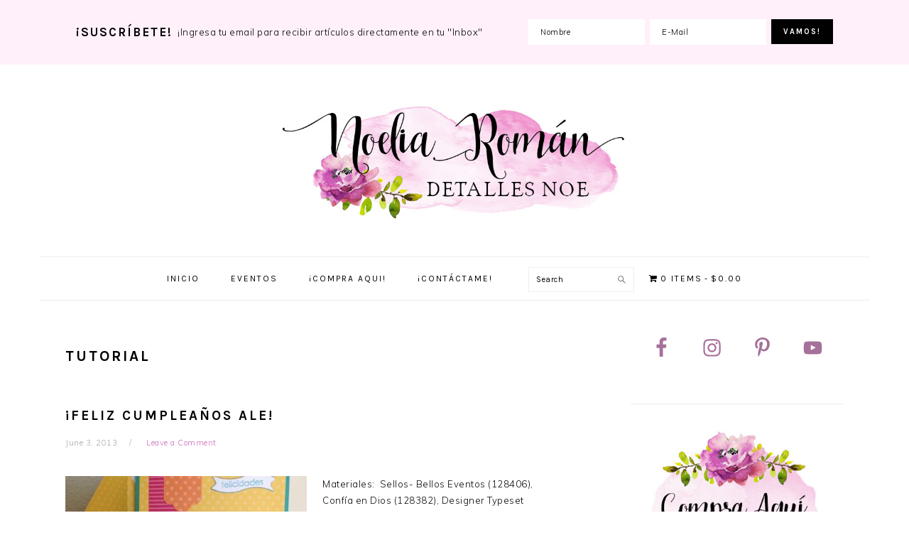

--- FILE ---
content_type: text/html; charset=UTF-8
request_url: https://detallesnoe.com/tag/tutorial/
body_size: 69876
content:
<!DOCTYPE html>
<html lang="en-US">
<head >
<meta charset="UTF-8" />
<meta name="viewport" content="width=device-width, initial-scale=1" />
<meta name='robots' content='index, follow, max-image-preview:large, max-snippet:-1, max-video-preview:-1' />

<!-- Social Warfare v4.5.6 https://warfareplugins.com - BEGINNING OF OUTPUT -->
<style>
	@font-face {
		font-family: "sw-icon-font";
		src:url("https://detallesnoe.com/wp-content/plugins/social-warfare/assets/fonts/sw-icon-font.eot?ver=4.5.6");
		src:url("https://detallesnoe.com/wp-content/plugins/social-warfare/assets/fonts/sw-icon-font.eot?ver=4.5.6#iefix") format("embedded-opentype"),
		url("https://detallesnoe.com/wp-content/plugins/social-warfare/assets/fonts/sw-icon-font.woff?ver=4.5.6") format("woff"),
		url("https://detallesnoe.com/wp-content/plugins/social-warfare/assets/fonts/sw-icon-font.ttf?ver=4.5.6") format("truetype"),
		url("https://detallesnoe.com/wp-content/plugins/social-warfare/assets/fonts/sw-icon-font.svg?ver=4.5.6#1445203416") format("svg");
		font-weight: normal;
		font-style: normal;
		font-display:block;
	}
</style>
<!-- Social Warfare v4.5.6 https://warfareplugins.com - END OF OUTPUT -->


	<!-- This site is optimized with the Yoast SEO plugin v26.8 - https://yoast.com/product/yoast-seo-wordpress/ -->
	<title>Tutorial Archives - Noelia Roman, Demostradora Independiente de Stampin&#039;Up!</title>
	<link rel="canonical" href="https://detallesnoe.com/tag/tutorial/" />
	<meta property="og:locale" content="en_US" />
	<meta property="og:type" content="article" />
	<meta property="og:title" content="Tutorial Archives - Noelia Roman, Demostradora Independiente de Stampin&#039;Up!" />
	<meta property="og:url" content="https://detallesnoe.com/tag/tutorial/" />
	<meta property="og:site_name" content="Noelia Roman, Demostradora Independiente de Stampin&#039;Up!" />
	<meta property="og:image" content="https://detallesnoe.com/wp-content/uploads/2020/12/FB-Preview-Image.jpg" />
	<meta property="og:image:width" content="1200" />
	<meta property="og:image:height" content="630" />
	<meta property="og:image:type" content="image/jpeg" />
	<meta name="twitter:card" content="summary_large_image" />
	<script type="application/ld+json" class="yoast-schema-graph">{"@context":"https://schema.org","@graph":[{"@type":"CollectionPage","@id":"https://detallesnoe.com/tag/tutorial/","url":"https://detallesnoe.com/tag/tutorial/","name":"Tutorial Archives - Noelia Roman, Demostradora Independiente de Stampin&#039;Up!","isPartOf":{"@id":"https://detallesnoe.com/#website"},"breadcrumb":{"@id":"https://detallesnoe.com/tag/tutorial/#breadcrumb"},"inLanguage":"en-US"},{"@type":"BreadcrumbList","@id":"https://detallesnoe.com/tag/tutorial/#breadcrumb","itemListElement":[{"@type":"ListItem","position":1,"name":"Home","item":"https://detallesnoe.com/"},{"@type":"ListItem","position":2,"name":"Tutorial"}]},{"@type":"WebSite","@id":"https://detallesnoe.com/#website","url":"https://detallesnoe.com/","name":"Noelia Roman, Demostradora Independiente de Stampin' Up!","description":"Demostradora Independiente de Stampin&#039;Up! en Puerto Rico y Estados Unidos. Stamps, Dies, Cardstock, Ink, paper, Cardmaking. Todo lo que necesitas para estampar y crear tarjetas y pequeños detalles.","publisher":{"@id":"https://detallesnoe.com/#/schema/person/30a2d1d784393b28296ae18470728edb"},"potentialAction":[{"@type":"SearchAction","target":{"@type":"EntryPoint","urlTemplate":"https://detallesnoe.com/?s={search_term_string}"},"query-input":{"@type":"PropertyValueSpecification","valueRequired":true,"valueName":"search_term_string"}}],"inLanguage":"en-US"},{"@type":["Person","Organization"],"@id":"https://detallesnoe.com/#/schema/person/30a2d1d784393b28296ae18470728edb","name":"Noelia Roman","image":{"@type":"ImageObject","inLanguage":"en-US","@id":"https://detallesnoe.com/#/schema/person/image/","url":"https://detallesnoe.com/wp-content/uploads/2020/12/Header.jpg","contentUrl":"https://detallesnoe.com/wp-content/uploads/2020/12/Header.jpg","width":800,"height":305,"caption":"Noelia Roman"},"logo":{"@id":"https://detallesnoe.com/#/schema/person/image/"},"sameAs":["https://www.DetallesNoe.com"]}]}</script>
	<!-- / Yoast SEO plugin. -->


<script type='application/javascript'  id='pys-version-script'>console.log('PixelYourSite Free version 11.1.5.2');</script>
<link rel='dns-prefetch' href='//fonts.googleapis.com' />
<link rel="alternate" type="application/rss+xml" title="Noelia Roman, Demostradora Independiente de Stampin&#039;Up! &raquo; Feed" href="https://detallesnoe.com/feed/" />
<link rel="alternate" type="application/rss+xml" title="Noelia Roman, Demostradora Independiente de Stampin&#039;Up! &raquo; Comments Feed" href="https://detallesnoe.com/comments/feed/" />
<link rel="alternate" type="text/calendar" title="Noelia Roman, Demostradora Independiente de Stampin&#039;Up! &raquo; iCal Feed" href="https://detallesnoe.com/events/?ical=1" />
<link rel="alternate" type="application/rss+xml" title="Noelia Roman, Demostradora Independiente de Stampin&#039;Up! &raquo; Tutorial Tag Feed" href="https://detallesnoe.com/tag/tutorial/feed/" />
<style id='wp-img-auto-sizes-contain-inline-css' type='text/css'>
img:is([sizes=auto i],[sizes^="auto," i]){contain-intrinsic-size:3000px 1500px}
/*# sourceURL=wp-img-auto-sizes-contain-inline-css */
</style>
<link rel='stylesheet' id='social-warfare-block-css-css' href='https://detallesnoe.com/wp-content/plugins/social-warfare/assets/js/post-editor/dist/blocks.style.build.css?ver=6.9' type='text/css' media='all' />
<link rel='stylesheet' id='foodie-pro-theme-css' href='https://detallesnoe.com/wp-content/themes/foodiepro/style.css?ver=3.1.7' type='text/css' media='all' />
<style id='foodie-pro-theme-inline-css' type='text/css'>
a, .entry-meta a, .post-info a, .post-meta a, .site-footer a, .entry-content a{color:#ce70be;}a:hover, .entry-meta a:hover, .post-info a:hover, .post-meta a:hover, .site-footer a:hover{color:#ce90b3;}.genesis-nav-menu > li > a:hover, .genesis-nav-menu > .current-menu-item > a{color:#ce70be;}body, .site-description, .sidebar .featured-content .entry-title{font-family:"Muli","Helvetica Neue",sans-serif;}.genesis-nav-menu{font-family:"Karla","Helvetica Neue",sans-serif;}h1, h2, h3, h4, h5, h6, .site-title, .entry-title, .widgettitle{font-family:"Karla","Helvetica Neue",sans-serif;}.entry-title{font-family:"Karla","Helvetica Neue",sans-serif;}.button, .button-secondary, button, input[type="button"], input[type="reset"], input[type="submit"], a.more-link, .more-from-category a{font-family:"Karla","Helvetica Neue",sans-serif;}
/*# sourceURL=foodie-pro-theme-inline-css */
</style>
<style id='wp-emoji-styles-inline-css' type='text/css'>

	img.wp-smiley, img.emoji {
		display: inline !important;
		border: none !important;
		box-shadow: none !important;
		height: 1em !important;
		width: 1em !important;
		margin: 0 0.07em !important;
		vertical-align: -0.1em !important;
		background: none !important;
		padding: 0 !important;
	}
/*# sourceURL=wp-emoji-styles-inline-css */
</style>
<link rel='stylesheet' id='wp-block-library-css' href='https://detallesnoe.com/wp-includes/css/dist/block-library/style.min.css?ver=6.9' type='text/css' media='all' />
<link rel='stylesheet' id='wc-blocks-style-css' href='https://detallesnoe.com/wp-content/plugins/woocommerce/assets/client/blocks/wc-blocks.css?ver=wc-10.4.3' type='text/css' media='all' />
<style id='global-styles-inline-css' type='text/css'>
:root{--wp--preset--aspect-ratio--square: 1;--wp--preset--aspect-ratio--4-3: 4/3;--wp--preset--aspect-ratio--3-4: 3/4;--wp--preset--aspect-ratio--3-2: 3/2;--wp--preset--aspect-ratio--2-3: 2/3;--wp--preset--aspect-ratio--16-9: 16/9;--wp--preset--aspect-ratio--9-16: 9/16;--wp--preset--color--black: #000000;--wp--preset--color--cyan-bluish-gray: #abb8c3;--wp--preset--color--white: #ffffff;--wp--preset--color--pale-pink: #f78da7;--wp--preset--color--vivid-red: #cf2e2e;--wp--preset--color--luminous-vivid-orange: #ff6900;--wp--preset--color--luminous-vivid-amber: #fcb900;--wp--preset--color--light-green-cyan: #7bdcb5;--wp--preset--color--vivid-green-cyan: #00d084;--wp--preset--color--pale-cyan-blue: #8ed1fc;--wp--preset--color--vivid-cyan-blue: #0693e3;--wp--preset--color--vivid-purple: #9b51e0;--wp--preset--gradient--vivid-cyan-blue-to-vivid-purple: linear-gradient(135deg,rgb(6,147,227) 0%,rgb(155,81,224) 100%);--wp--preset--gradient--light-green-cyan-to-vivid-green-cyan: linear-gradient(135deg,rgb(122,220,180) 0%,rgb(0,208,130) 100%);--wp--preset--gradient--luminous-vivid-amber-to-luminous-vivid-orange: linear-gradient(135deg,rgb(252,185,0) 0%,rgb(255,105,0) 100%);--wp--preset--gradient--luminous-vivid-orange-to-vivid-red: linear-gradient(135deg,rgb(255,105,0) 0%,rgb(207,46,46) 100%);--wp--preset--gradient--very-light-gray-to-cyan-bluish-gray: linear-gradient(135deg,rgb(238,238,238) 0%,rgb(169,184,195) 100%);--wp--preset--gradient--cool-to-warm-spectrum: linear-gradient(135deg,rgb(74,234,220) 0%,rgb(151,120,209) 20%,rgb(207,42,186) 40%,rgb(238,44,130) 60%,rgb(251,105,98) 80%,rgb(254,248,76) 100%);--wp--preset--gradient--blush-light-purple: linear-gradient(135deg,rgb(255,206,236) 0%,rgb(152,150,240) 100%);--wp--preset--gradient--blush-bordeaux: linear-gradient(135deg,rgb(254,205,165) 0%,rgb(254,45,45) 50%,rgb(107,0,62) 100%);--wp--preset--gradient--luminous-dusk: linear-gradient(135deg,rgb(255,203,112) 0%,rgb(199,81,192) 50%,rgb(65,88,208) 100%);--wp--preset--gradient--pale-ocean: linear-gradient(135deg,rgb(255,245,203) 0%,rgb(182,227,212) 50%,rgb(51,167,181) 100%);--wp--preset--gradient--electric-grass: linear-gradient(135deg,rgb(202,248,128) 0%,rgb(113,206,126) 100%);--wp--preset--gradient--midnight: linear-gradient(135deg,rgb(2,3,129) 0%,rgb(40,116,252) 100%);--wp--preset--font-size--small: 13px;--wp--preset--font-size--medium: 20px;--wp--preset--font-size--large: 36px;--wp--preset--font-size--x-large: 42px;--wp--preset--spacing--20: 0.44rem;--wp--preset--spacing--30: 0.67rem;--wp--preset--spacing--40: 1rem;--wp--preset--spacing--50: 1.5rem;--wp--preset--spacing--60: 2.25rem;--wp--preset--spacing--70: 3.38rem;--wp--preset--spacing--80: 5.06rem;--wp--preset--shadow--natural: 6px 6px 9px rgba(0, 0, 0, 0.2);--wp--preset--shadow--deep: 12px 12px 50px rgba(0, 0, 0, 0.4);--wp--preset--shadow--sharp: 6px 6px 0px rgba(0, 0, 0, 0.2);--wp--preset--shadow--outlined: 6px 6px 0px -3px rgb(255, 255, 255), 6px 6px rgb(0, 0, 0);--wp--preset--shadow--crisp: 6px 6px 0px rgb(0, 0, 0);}:where(.is-layout-flex){gap: 0.5em;}:where(.is-layout-grid){gap: 0.5em;}body .is-layout-flex{display: flex;}.is-layout-flex{flex-wrap: wrap;align-items: center;}.is-layout-flex > :is(*, div){margin: 0;}body .is-layout-grid{display: grid;}.is-layout-grid > :is(*, div){margin: 0;}:where(.wp-block-columns.is-layout-flex){gap: 2em;}:where(.wp-block-columns.is-layout-grid){gap: 2em;}:where(.wp-block-post-template.is-layout-flex){gap: 1.25em;}:where(.wp-block-post-template.is-layout-grid){gap: 1.25em;}.has-black-color{color: var(--wp--preset--color--black) !important;}.has-cyan-bluish-gray-color{color: var(--wp--preset--color--cyan-bluish-gray) !important;}.has-white-color{color: var(--wp--preset--color--white) !important;}.has-pale-pink-color{color: var(--wp--preset--color--pale-pink) !important;}.has-vivid-red-color{color: var(--wp--preset--color--vivid-red) !important;}.has-luminous-vivid-orange-color{color: var(--wp--preset--color--luminous-vivid-orange) !important;}.has-luminous-vivid-amber-color{color: var(--wp--preset--color--luminous-vivid-amber) !important;}.has-light-green-cyan-color{color: var(--wp--preset--color--light-green-cyan) !important;}.has-vivid-green-cyan-color{color: var(--wp--preset--color--vivid-green-cyan) !important;}.has-pale-cyan-blue-color{color: var(--wp--preset--color--pale-cyan-blue) !important;}.has-vivid-cyan-blue-color{color: var(--wp--preset--color--vivid-cyan-blue) !important;}.has-vivid-purple-color{color: var(--wp--preset--color--vivid-purple) !important;}.has-black-background-color{background-color: var(--wp--preset--color--black) !important;}.has-cyan-bluish-gray-background-color{background-color: var(--wp--preset--color--cyan-bluish-gray) !important;}.has-white-background-color{background-color: var(--wp--preset--color--white) !important;}.has-pale-pink-background-color{background-color: var(--wp--preset--color--pale-pink) !important;}.has-vivid-red-background-color{background-color: var(--wp--preset--color--vivid-red) !important;}.has-luminous-vivid-orange-background-color{background-color: var(--wp--preset--color--luminous-vivid-orange) !important;}.has-luminous-vivid-amber-background-color{background-color: var(--wp--preset--color--luminous-vivid-amber) !important;}.has-light-green-cyan-background-color{background-color: var(--wp--preset--color--light-green-cyan) !important;}.has-vivid-green-cyan-background-color{background-color: var(--wp--preset--color--vivid-green-cyan) !important;}.has-pale-cyan-blue-background-color{background-color: var(--wp--preset--color--pale-cyan-blue) !important;}.has-vivid-cyan-blue-background-color{background-color: var(--wp--preset--color--vivid-cyan-blue) !important;}.has-vivid-purple-background-color{background-color: var(--wp--preset--color--vivid-purple) !important;}.has-black-border-color{border-color: var(--wp--preset--color--black) !important;}.has-cyan-bluish-gray-border-color{border-color: var(--wp--preset--color--cyan-bluish-gray) !important;}.has-white-border-color{border-color: var(--wp--preset--color--white) !important;}.has-pale-pink-border-color{border-color: var(--wp--preset--color--pale-pink) !important;}.has-vivid-red-border-color{border-color: var(--wp--preset--color--vivid-red) !important;}.has-luminous-vivid-orange-border-color{border-color: var(--wp--preset--color--luminous-vivid-orange) !important;}.has-luminous-vivid-amber-border-color{border-color: var(--wp--preset--color--luminous-vivid-amber) !important;}.has-light-green-cyan-border-color{border-color: var(--wp--preset--color--light-green-cyan) !important;}.has-vivid-green-cyan-border-color{border-color: var(--wp--preset--color--vivid-green-cyan) !important;}.has-pale-cyan-blue-border-color{border-color: var(--wp--preset--color--pale-cyan-blue) !important;}.has-vivid-cyan-blue-border-color{border-color: var(--wp--preset--color--vivid-cyan-blue) !important;}.has-vivid-purple-border-color{border-color: var(--wp--preset--color--vivid-purple) !important;}.has-vivid-cyan-blue-to-vivid-purple-gradient-background{background: var(--wp--preset--gradient--vivid-cyan-blue-to-vivid-purple) !important;}.has-light-green-cyan-to-vivid-green-cyan-gradient-background{background: var(--wp--preset--gradient--light-green-cyan-to-vivid-green-cyan) !important;}.has-luminous-vivid-amber-to-luminous-vivid-orange-gradient-background{background: var(--wp--preset--gradient--luminous-vivid-amber-to-luminous-vivid-orange) !important;}.has-luminous-vivid-orange-to-vivid-red-gradient-background{background: var(--wp--preset--gradient--luminous-vivid-orange-to-vivid-red) !important;}.has-very-light-gray-to-cyan-bluish-gray-gradient-background{background: var(--wp--preset--gradient--very-light-gray-to-cyan-bluish-gray) !important;}.has-cool-to-warm-spectrum-gradient-background{background: var(--wp--preset--gradient--cool-to-warm-spectrum) !important;}.has-blush-light-purple-gradient-background{background: var(--wp--preset--gradient--blush-light-purple) !important;}.has-blush-bordeaux-gradient-background{background: var(--wp--preset--gradient--blush-bordeaux) !important;}.has-luminous-dusk-gradient-background{background: var(--wp--preset--gradient--luminous-dusk) !important;}.has-pale-ocean-gradient-background{background: var(--wp--preset--gradient--pale-ocean) !important;}.has-electric-grass-gradient-background{background: var(--wp--preset--gradient--electric-grass) !important;}.has-midnight-gradient-background{background: var(--wp--preset--gradient--midnight) !important;}.has-small-font-size{font-size: var(--wp--preset--font-size--small) !important;}.has-medium-font-size{font-size: var(--wp--preset--font-size--medium) !important;}.has-large-font-size{font-size: var(--wp--preset--font-size--large) !important;}.has-x-large-font-size{font-size: var(--wp--preset--font-size--x-large) !important;}
/*# sourceURL=global-styles-inline-css */
</style>

<style id='classic-theme-styles-inline-css' type='text/css'>
/*! This file is auto-generated */
.wp-block-button__link{color:#fff;background-color:#32373c;border-radius:9999px;box-shadow:none;text-decoration:none;padding:calc(.667em + 2px) calc(1.333em + 2px);font-size:1.125em}.wp-block-file__button{background:#32373c;color:#fff;text-decoration:none}
/*# sourceURL=/wp-includes/css/classic-themes.min.css */
</style>
<link rel='stylesheet' id='rtec_styles-css' href='https://detallesnoe.com/wp-content/plugins/registrations-for-the-events-calendar/css/rtec-styles.css?ver=2.13.9' type='text/css' media='all' />
<link rel='stylesheet' id='wpmenucart-icons-css' href='https://detallesnoe.com/wp-content/plugins/woocommerce-menu-bar-cart/assets/css/wpmenucart-icons.min.css?ver=2.14.12' type='text/css' media='all' />
<style id='wpmenucart-icons-inline-css' type='text/css'>
@font-face{font-family:WPMenuCart;src:url(https://detallesnoe.com/wp-content/plugins/woocommerce-menu-bar-cart/assets/fonts/WPMenuCart.eot);src:url(https://detallesnoe.com/wp-content/plugins/woocommerce-menu-bar-cart/assets/fonts/WPMenuCart.eot?#iefix) format('embedded-opentype'),url(https://detallesnoe.com/wp-content/plugins/woocommerce-menu-bar-cart/assets/fonts/WPMenuCart.woff2) format('woff2'),url(https://detallesnoe.com/wp-content/plugins/woocommerce-menu-bar-cart/assets/fonts/WPMenuCart.woff) format('woff'),url(https://detallesnoe.com/wp-content/plugins/woocommerce-menu-bar-cart/assets/fonts/WPMenuCart.ttf) format('truetype'),url(https://detallesnoe.com/wp-content/plugins/woocommerce-menu-bar-cart/assets/fonts/WPMenuCart.svg#WPMenuCart) format('svg');font-weight:400;font-style:normal;font-display:swap}
/*# sourceURL=wpmenucart-icons-inline-css */
</style>
<link rel='stylesheet' id='wpmenucart-css' href='https://detallesnoe.com/wp-content/plugins/woocommerce-menu-bar-cart/assets/css/wpmenucart-main.min.css?ver=2.14.12' type='text/css' media='all' />
<link rel='stylesheet' id='woocommerce-layout-css' href='https://detallesnoe.com/wp-content/plugins/woocommerce/assets/css/woocommerce-layout.css?ver=10.4.3' type='text/css' media='all' />
<link rel='stylesheet' id='woocommerce-smallscreen-css' href='https://detallesnoe.com/wp-content/plugins/woocommerce/assets/css/woocommerce-smallscreen.css?ver=10.4.3' type='text/css' media='only screen and (max-width: 768px)' />
<link rel='stylesheet' id='woocommerce-general-css' href='https://detallesnoe.com/wp-content/plugins/woocommerce/assets/css/woocommerce.css?ver=10.4.3' type='text/css' media='all' />
<style id='woocommerce-inline-inline-css' type='text/css'>
.woocommerce form .form-row .required { visibility: visible; }
/*# sourceURL=woocommerce-inline-inline-css */
</style>
<link rel='stylesheet' id='ppress-frontend-css' href='https://detallesnoe.com/wp-content/plugins/wp-user-avatar/assets/css/frontend.min.css?ver=4.16.8' type='text/css' media='all' />
<link rel='stylesheet' id='ppress-flatpickr-css' href='https://detallesnoe.com/wp-content/plugins/wp-user-avatar/assets/flatpickr/flatpickr.min.css?ver=4.16.8' type='text/css' media='all' />
<link rel='stylesheet' id='ppress-select2-css' href='https://detallesnoe.com/wp-content/plugins/wp-user-avatar/assets/select2/select2.min.css?ver=6.9' type='text/css' media='all' />
<link rel='stylesheet' id='social_warfare-css' href='https://detallesnoe.com/wp-content/plugins/social-warfare/assets/css/style.min.css?ver=4.5.6' type='text/css' media='all' />
<link rel='stylesheet' id='google-fonts-css' href='//fonts.googleapis.com/css?family=Muli%3Aregular%2Citalic%2C300%2C300italic%7CKarla%3Aregular%2Citalic%2C700%2C700italic%26subset%3Dlatin%2C&#038;ver=3.1.7' type='text/css' media='all' />
<link rel='stylesheet' id='simple-social-icons-font-css' href='https://detallesnoe.com/wp-content/plugins/simple-social-icons/css/style.css?ver=4.0.0' type='text/css' media='all' />
<script type="text/javascript" src="https://detallesnoe.com/wp-includes/js/jquery/jquery.min.js?ver=3.7.1" id="jquery-core-js"></script>
<script type="text/javascript" src="https://detallesnoe.com/wp-includes/js/jquery/jquery-migrate.min.js?ver=3.4.1" id="jquery-migrate-js"></script>
<script type="text/javascript" src="https://detallesnoe.com/wp-content/plugins/woocommerce/assets/js/jquery-blockui/jquery.blockUI.min.js?ver=2.7.0-wc.10.4.3" id="wc-jquery-blockui-js" defer="defer" data-wp-strategy="defer"></script>
<script type="text/javascript" id="wc-add-to-cart-js-extra">
/* <![CDATA[ */
var wc_add_to_cart_params = {"ajax_url":"/wp-admin/admin-ajax.php","wc_ajax_url":"/?wc-ajax=%%endpoint%%","i18n_view_cart":"View cart","cart_url":"https://detallesnoe.com/cart/","is_cart":"","cart_redirect_after_add":"no"};
//# sourceURL=wc-add-to-cart-js-extra
/* ]]> */
</script>
<script type="text/javascript" src="https://detallesnoe.com/wp-content/plugins/woocommerce/assets/js/frontend/add-to-cart.min.js?ver=10.4.3" id="wc-add-to-cart-js" defer="defer" data-wp-strategy="defer"></script>
<script type="text/javascript" src="https://detallesnoe.com/wp-content/plugins/woocommerce/assets/js/js-cookie/js.cookie.min.js?ver=2.1.4-wc.10.4.3" id="wc-js-cookie-js" defer="defer" data-wp-strategy="defer"></script>
<script type="text/javascript" id="woocommerce-js-extra">
/* <![CDATA[ */
var woocommerce_params = {"ajax_url":"/wp-admin/admin-ajax.php","wc_ajax_url":"/?wc-ajax=%%endpoint%%","i18n_password_show":"Show password","i18n_password_hide":"Hide password"};
//# sourceURL=woocommerce-js-extra
/* ]]> */
</script>
<script type="text/javascript" src="https://detallesnoe.com/wp-content/plugins/woocommerce/assets/js/frontend/woocommerce.min.js?ver=10.4.3" id="woocommerce-js" defer="defer" data-wp-strategy="defer"></script>
<script type="text/javascript" src="https://detallesnoe.com/wp-content/plugins/wp-user-avatar/assets/flatpickr/flatpickr.min.js?ver=4.16.8" id="ppress-flatpickr-js"></script>
<script type="text/javascript" src="https://detallesnoe.com/wp-content/plugins/wp-user-avatar/assets/select2/select2.min.js?ver=4.16.8" id="ppress-select2-js"></script>
<script type="text/javascript" src="https://detallesnoe.com/wp-content/plugins/pixelyoursite/dist/scripts/jquery.bind-first-0.2.3.min.js?ver=0.2.3" id="jquery-bind-first-js"></script>
<script type="text/javascript" src="https://detallesnoe.com/wp-content/plugins/pixelyoursite/dist/scripts/js.cookie-2.1.3.min.js?ver=2.1.3" id="js-cookie-pys-js"></script>
<script type="text/javascript" src="https://detallesnoe.com/wp-content/plugins/pixelyoursite/dist/scripts/tld.min.js?ver=2.3.1" id="js-tld-js"></script>
<script type="text/javascript" id="pys-js-extra">
/* <![CDATA[ */
var pysOptions = {"staticEvents":{"facebook":{"init_event":[{"delay":0,"type":"static","ajaxFire":false,"name":"PageView","pixelIds":["282768959706229"],"eventID":"6f7f48b7-69d5-4362-b9c0-740021e6d84c","params":{"page_title":"Tutorial","post_type":"tag","post_id":231,"plugin":"PixelYourSite","user_role":"guest","event_url":"detallesnoe.com/tag/tutorial/"},"e_id":"init_event","ids":[],"hasTimeWindow":false,"timeWindow":0,"woo_order":"","edd_order":""}]}},"dynamicEvents":{"woo_add_to_cart_on_button_click":{"facebook":{"delay":0,"type":"dyn","name":"AddToCart","pixelIds":["282768959706229"],"eventID":"fbf3f101-cac6-4fa0-b057-dac70213fcd4","params":{"page_title":"Tutorial","post_type":"tag","post_id":231,"plugin":"PixelYourSite","user_role":"guest","event_url":"detallesnoe.com/tag/tutorial/"},"e_id":"woo_add_to_cart_on_button_click","ids":[],"hasTimeWindow":false,"timeWindow":0,"woo_order":"","edd_order":""}}},"triggerEvents":[],"triggerEventTypes":[],"facebook":{"pixelIds":["282768959706229"],"advancedMatching":[],"advancedMatchingEnabled":false,"removeMetadata":false,"wooVariableAsSimple":false,"serverApiEnabled":false,"wooCRSendFromServer":false,"send_external_id":null,"enabled_medical":false,"do_not_track_medical_param":["event_url","post_title","page_title","landing_page","content_name","categories","category_name","tags"],"meta_ldu":false},"debug":"","siteUrl":"https://detallesnoe.com","ajaxUrl":"https://detallesnoe.com/wp-admin/admin-ajax.php","ajax_event":"e80f04155f","enable_remove_download_url_param":"1","cookie_duration":"7","last_visit_duration":"60","enable_success_send_form":"","ajaxForServerEvent":"1","ajaxForServerStaticEvent":"1","useSendBeacon":"1","send_external_id":"1","external_id_expire":"180","track_cookie_for_subdomains":"1","google_consent_mode":"1","gdpr":{"ajax_enabled":false,"all_disabled_by_api":false,"facebook_disabled_by_api":false,"analytics_disabled_by_api":false,"google_ads_disabled_by_api":false,"pinterest_disabled_by_api":false,"bing_disabled_by_api":false,"reddit_disabled_by_api":false,"externalID_disabled_by_api":false,"facebook_prior_consent_enabled":true,"analytics_prior_consent_enabled":true,"google_ads_prior_consent_enabled":null,"pinterest_prior_consent_enabled":true,"bing_prior_consent_enabled":true,"cookiebot_integration_enabled":false,"cookiebot_facebook_consent_category":"marketing","cookiebot_analytics_consent_category":"statistics","cookiebot_tiktok_consent_category":"marketing","cookiebot_google_ads_consent_category":"marketing","cookiebot_pinterest_consent_category":"marketing","cookiebot_bing_consent_category":"marketing","consent_magic_integration_enabled":false,"real_cookie_banner_integration_enabled":false,"cookie_notice_integration_enabled":false,"cookie_law_info_integration_enabled":false,"analytics_storage":{"enabled":true,"value":"granted","filter":false},"ad_storage":{"enabled":true,"value":"granted","filter":false},"ad_user_data":{"enabled":true,"value":"granted","filter":false},"ad_personalization":{"enabled":true,"value":"granted","filter":false}},"cookie":{"disabled_all_cookie":false,"disabled_start_session_cookie":false,"disabled_advanced_form_data_cookie":false,"disabled_landing_page_cookie":false,"disabled_first_visit_cookie":false,"disabled_trafficsource_cookie":false,"disabled_utmTerms_cookie":false,"disabled_utmId_cookie":false},"tracking_analytics":{"TrafficSource":"direct","TrafficLanding":"undefined","TrafficUtms":[],"TrafficUtmsId":[]},"GATags":{"ga_datalayer_type":"default","ga_datalayer_name":"dataLayerPYS"},"woo":{"enabled":true,"enabled_save_data_to_orders":true,"addToCartOnButtonEnabled":true,"addToCartOnButtonValueEnabled":true,"addToCartOnButtonValueOption":"price","singleProductId":null,"removeFromCartSelector":"form.woocommerce-cart-form .remove","addToCartCatchMethod":"add_cart_js","is_order_received_page":false,"containOrderId":false},"edd":{"enabled":false},"cache_bypass":"1769429016"};
//# sourceURL=pys-js-extra
/* ]]> */
</script>
<script type="text/javascript" src="https://detallesnoe.com/wp-content/plugins/pixelyoursite/dist/scripts/public.js?ver=11.1.5.2" id="pys-js"></script>
<link rel="https://api.w.org/" href="https://detallesnoe.com/wp-json/" /><link rel="alternate" title="JSON" type="application/json" href="https://detallesnoe.com/wp-json/wp/v2/tags/231" /><link rel="EditURI" type="application/rsd+xml" title="RSD" href="https://detallesnoe.com/xmlrpc.php?rsd" />
<meta name="generator" content="WordPress 6.9" />
<meta name="generator" content="WooCommerce 10.4.3" />
<meta name="tec-api-version" content="v1"><meta name="tec-api-origin" content="https://detallesnoe.com"><link rel="alternate" href="https://detallesnoe.com/wp-json/tribe/events/v1/events/?tags=tutorial" />	<noscript><style>.woocommerce-product-gallery{ opacity: 1 !important; }</style></noscript>
	<script>(()=>{var o=[],i={};["on","off","toggle","show"].forEach((l=>{i[l]=function(){o.push([l,arguments])}})),window.Boxzilla=i,window.boxzilla_queue=o})();</script><link rel="icon" href="https://detallesnoe.com/wp-content/uploads/2020/12/cropped-Favicon-32x32.jpg" sizes="32x32" />
<link rel="icon" href="https://detallesnoe.com/wp-content/uploads/2020/12/cropped-Favicon-192x192.jpg" sizes="192x192" />
<link rel="apple-touch-icon" href="https://detallesnoe.com/wp-content/uploads/2020/12/cropped-Favicon-180x180.jpg" />
<meta name="msapplication-TileImage" content="https://detallesnoe.com/wp-content/uploads/2020/12/cropped-Favicon-270x270.jpg" />
		<style type="text/css" id="wp-custom-css">
			h1.site-title a img {
    height: 200px;
		margin: 0px;
}

p.site-title a img {
    padding: 0;
		margin: 0px;
    height: 200px;
}

a:hover,
a:focus {
	opacity: 1.0;
}

div.before-header {
  background-color: #fff0fa;
}
section.widget.enews-widget {
  background-color: #fff0fa;
}

a.more-link {
  color: #FFFFFF
  
}
a.more-link:hover {
  color: #000000
  
}
input.ctct-submit.ctct-label-.ctct-submitted {
  font-size: 16px
  
}		</style>
		</head>
<body data-rsssl=1 class="archive tag tag-tutorial tag-231 wp-custom-logo wp-theme-genesis wp-child-theme-foodiepro theme-genesis woocommerce-no-js tribe-no-js custom-header header-image header-full-width content-sidebar genesis-breadcrumbs-hidden genesis-footer-widgets-hidden foodie-pro"><div id="before-header" class="before-header"><section id="enews-ext-1" class="widget enews-widget"><div class="widget-wrap"><div class="enews enews-2-fields"><h3 class="widgettitle widget-title">¡Suscríbete!</h3>
<p>¡Ingresa tu email para recibir artículos directamente en tu "Inbox"</p>
			<form id="subscribeenews-ext-1" class="enews-form" action="https://detallesnoe.us7.list-manage.com/subscribe/post?u=ff8b6dc1ce8551e58f8d40189&amp;id=d1ce76e7f2" method="post"
				 target="_blank" 				name="enews-ext-1"
			>
									<input type="text" id="subbox1" class="enews-subbox enews-fname" value="" aria-label="Nombre" placeholder="Nombre" name="FNAME" />								<input type="email" value="" id="subbox" class="enews-email" aria-label="E-Mail" placeholder="E-Mail" name="EMAIL"
																																			required="required" />
								<input type="submit" value="VAMOS!" id="subbutton" class="enews-submit" />
			</form>
		</div></div></section>
</div> <!-- end .before-header --><div class="site-container"><ul class="genesis-skip-link"><li><a href="#genesis-nav-primary" class="screen-reader-shortcut"> Skip to primary navigation</a></li><li><a href="#genesis-content" class="screen-reader-shortcut"> Skip to main content</a></li><li><a href="#genesis-sidebar-primary" class="screen-reader-shortcut"> Skip to primary sidebar</a></li></ul><header class="site-header"><div class="wrap"><div class="title-area"><p class="site-title"><a href="https://detallesnoe.com/" title="Noelia Roman, Demostradora Independiente de Stampin&#039;Up!" ><img src="https://detallesnoe.com/wp-content/uploads/2020/12/Header.jpg" title="Noelia Roman, Demostradora Independiente de Stampin&#039;Up!" alt="Noelia Roman, Demostradora Independiente de Stampin&#039;Up! logo"  nopin="nopin" /></a></p></div></div></header><nav class="nav-primary" aria-label="Main" id="genesis-nav-primary"><div class="wrap"><ul id="menu-main" class="menu genesis-nav-menu menu-primary"><li id="menu-item-867" class="menu-item menu-item-type-custom menu-item-object-custom menu-item-home menu-item-867"><a href="https://detallesnoe.com/"><span >Inicio</span></a></li>
<li id="menu-item-750" class="menu-item menu-item-type-custom menu-item-object-custom menu-item-750"><a href="/events"><span >Eventos</span></a></li>
<li id="menu-item-725" class="menu-item menu-item-type-custom menu-item-object-custom menu-item-has-children menu-item-725"><a target="_blank" href="#"><span >¡Compra Aqui!</span></a>
<ul class="sub-menu">
	<li id="menu-item-3132" class="menu-item menu-item-type-custom menu-item-object-custom menu-item-has-children menu-item-3132"><a target="_blank" href="http://www.stampinup.com/?demoid=2045879"><span >Compra Stampin&#8217; Up!</span></a>
	<ul class="sub-menu">
		<li id="menu-item-726" class="menu-item menu-item-type-custom menu-item-object-custom menu-item-726"><a target="_blank" href="https://detalles.stampinup.net/special"><span >Especiales</span></a></li>
		<li id="menu-item-727" class="menu-item menu-item-type-custom menu-item-object-custom menu-item-has-children menu-item-727"><a target="_blank" href="https://detalles.stampinup.net/join_now"><span >¡Únete A Mi Equipo!</span></a>
		<ul class="sub-menu">
			<li id="menu-item-728" class="menu-item menu-item-type-custom menu-item-object-custom menu-item-728"><a target="_blank" href="https://ida.stampinup.com/?demoid=2045879"><span >¡Regístrese en Línea!</span></a></li>
		</ul>
</li>
	</ul>
</li>
	<li id="menu-item-1132" class="menu-item menu-item-type-post_type menu-item-object-page menu-item-1132"><a href="https://detallesnoe.com/shop/"><span >Comprar Mis Tutoriales</span></a></li>
	<li id="menu-item-1139" class="menu-item menu-item-type-post_type menu-item-object-page menu-item-1139"><a href="https://detallesnoe.com/my-account/"><span >Mi Cuenta</span></a></li>
</ul>
</li>
<li id="menu-item-866" class="menu-item menu-item-type-post_type menu-item-object-page menu-item-866"><a href="https://detallesnoe.com/contact/"><span >¡Contáctame!</span></a></li>
<li id="foodie-search" class="foodie-search menu-item"><form class="search-form" method="get" action="https://detallesnoe.com/" role="search"><label class="search-form-label screen-reader-text" for="searchform-1">Search</label><input class="search-form-input" type="search" name="s" id="searchform-1" placeholder="Search"><input class="search-form-submit" type="submit" value="Search"><meta content="https://detallesnoe.com/?s={s}"></form></li><li class="menu-item wpmenucartli wpmenucart-display-standard menu-item" id="wpmenucartli"><a class="wpmenucart-contents empty-wpmenucart-visible" href="https://detallesnoe.com/shop/" title="Start shopping"><i class="wpmenucart-icon-shopping-cart-0" role="img" aria-label="Cart"></i><span class="cartcontents">0 items</span><span class="amount">&#36;0.00</span></a></li></ul></div></nav><div class="site-inner"><div class="content-sidebar-wrap"><main class="content" id="genesis-content"><div class="archive-description taxonomy-archive-description taxonomy-description"><h1 class="archive-title">Tutorial</h1></div><article class="post-1967 post type-post status-publish format-standard category-cumpleanos category-tarjetas tag-cards tag-tarjetas tag-tutorial entry has-post-thumbnail" aria-label="¡Feliz Cumpleaños Ale!"><header class="entry-header"><h2 class="entry-title"><a class="entry-title-link" rel="bookmark" href="https://detallesnoe.com/feliz-cumpleanos-ale/">¡Feliz Cumpleaños Ale!</a></h2>
<p class="entry-meta"><time class="entry-time">June 3, 2013</time> <span class="entry-comments-link"><a href="https://detallesnoe.com/feliz-cumpleanos-ale/#respond">Leave a Comment</a></span> </p></header><div class="entry-content"><a class="entry-image-link" href="https://detallesnoe.com/feliz-cumpleanos-ale/" aria-hidden="true" tabindex="-1"><img width="340" height="225" src="https://detallesnoe.com/wp-content/uploads/2013/06/Ales-Bdy-8-340x225.jpg" class="alignleft post-image entry-image" alt="Bellos Eventos, Noelia Román Demostradora de Stampin&#039;Up! en Puerto Rico" decoding="async" /></a><p>Materiales: &nbsp;Sellos- Bellos Eventos (128406), Conf&iacute;a en Dios (128382), Designer Typeset Photopolymer (132956-opcional/sobre); Cartoncillos- Marina Bah&iacute;a (131197), blanco (100730); libreta de papel de dise&ntilde;o de 40 hojas 12 x 12&#8230;</p>
<p><a class="more-link" href="https://detallesnoe.com/feliz-cumpleanos-ale/">Read More</a></p>
</div><footer class="entry-footer"><p class="entry-meta"><span class="entry-categories">Filed Under: <a href="https://detallesnoe.com/category/cumpleanos/" rel="category tag">Cumpleaños</a>, <a href="https://detallesnoe.com/category/tarjetas/" rel="category tag">Tarjetas</a></span> <span class="entry-tags">Tagged With: <a href="https://detallesnoe.com/tag/cards/" rel="tag">Cards</a>, <a href="https://detallesnoe.com/tag/tarjetas/" rel="tag">Tarjetas</a>, <a href="https://detallesnoe.com/tag/tutorial/" rel="tag">Tutorial</a></span></p></footer></article></main><aside class="sidebar sidebar-primary widget-area" role="complementary" aria-label="Primary Sidebar" id="genesis-sidebar-primary"><h2 class="genesis-sidebar-title screen-reader-text">Primary Sidebar</h2><section id="simple-social-icons-1" class="widget simple-social-icons"><div class="widget-wrap"><ul class="aligncenter"><li class="ssi-facebook"><a href="http://facebook.com/detallesnoe" target="_blank" rel="noopener noreferrer"><svg role="img" class="social-facebook" aria-labelledby="social-facebook-1"><title id="social-facebook-1">Facebook</title><use xlink:href="https://detallesnoe.com/wp-content/plugins/simple-social-icons/symbol-defs.svg#social-facebook"></use></svg></a></li><li class="ssi-instagram"><a href="http://instagram.com/detallesnoestamping" target="_blank" rel="noopener noreferrer"><svg role="img" class="social-instagram" aria-labelledby="social-instagram-1"><title id="social-instagram-1">Instagram</title><use xlink:href="https://detallesnoe.com/wp-content/plugins/simple-social-icons/symbol-defs.svg#social-instagram"></use></svg></a></li><li class="ssi-pinterest"><a href="https://www.pinterest.com/noeliaroman4/_saved/" target="_blank" rel="noopener noreferrer"><svg role="img" class="social-pinterest" aria-labelledby="social-pinterest-1"><title id="social-pinterest-1">Pinterest</title><use xlink:href="https://detallesnoe.com/wp-content/plugins/simple-social-icons/symbol-defs.svg#social-pinterest"></use></svg></a></li><li class="ssi-youtube"><a href="http://www.youtube.com/detallesnoe" target="_blank" rel="noopener noreferrer"><svg role="img" class="social-youtube" aria-labelledby="social-youtube-1"><title id="social-youtube-1">YouTube</title><use xlink:href="https://detallesnoe.com/wp-content/plugins/simple-social-icons/symbol-defs.svg#social-youtube"></use></svg></a></li></ul></div></section>
<section id="widget_sp_image-3" class="widget widget_sp_image"><div class="widget-wrap"><a href="http://www.stampinup.com/?demoid=2045879" target="_blank" class="widget_sp_image-image-link"><img width="400" height="345" alt="Compra Aqui" class="attachment-full aligncenter" style="max-width: 100%;" srcset="https://detallesnoe.com/wp-content/uploads/2020/12/Shop-SU.jpg 400w, https://detallesnoe.com/wp-content/uploads/2020/12/Shop-SU-300x259.jpg 300w" sizes="(max-width: 400px) 100vw, 400px" src="https://detallesnoe.com/wp-content/uploads/2020/12/Shop-SU.jpg" /></a></div></section>
<section id="widget_sp_image-4" class="widget widget_sp_image"><div class="widget-wrap"><h3 class="widgettitle widget-title">HOSTESS CODE</h3>
<img width="1280" height="720" alt="HOSTESS CODE" class="attachment-full" style="max-width: 100%;" srcset="https://detallesnoe.com/wp-content/uploads/2024/01/Hostess-code-enero-2024.jpg 1280w, https://detallesnoe.com/wp-content/uploads/2024/01/Hostess-code-enero-2024-300x169.jpg 300w, https://detallesnoe.com/wp-content/uploads/2024/01/Hostess-code-enero-2024-1024x576.jpg 1024w, https://detallesnoe.com/wp-content/uploads/2024/01/Hostess-code-enero-2024-768x432.jpg 768w, https://detallesnoe.com/wp-content/uploads/2024/01/Hostess-code-enero-2024-600x338.jpg 600w" sizes="(max-width: 1280px) 100vw, 1280px" src="https://detallesnoe.com/wp-content/uploads/2024/01/Hostess-code-enero-2024.jpg" /></div></section>
<section id="widget_sp_image-2" class="widget widget_sp_image"><div class="widget-wrap"><img width="400" height="482" alt="Noelia Roman Demostradora Independiente de Stampin&#039;Up!" class="attachment-full aligncenter" style="max-width: 100%;" srcset="https://detallesnoe.com/wp-content/uploads/2020/12/Noelia-Roman.jpg 400w, https://detallesnoe.com/wp-content/uploads/2020/12/Noelia-Roman-249x300.jpg 249w" sizes="(max-width: 400px) 100vw, 400px" src="https://detallesnoe.com/wp-content/uploads/2020/12/Noelia-Roman.jpg" /><div class="widget_sp_image-description" ><p><center></p>
<h3>Noelia Roman</h3>
<p>Demostradora Independiente de Stampin'Up!<br /><a href="/contact">Contáctame!</a></center></p>
</div></div></section>
<section id="text-7" class="widget widget_text"><div class="widget-wrap">			<div class="textwidget"><p><center><img loading="lazy" decoding="async" class="alignnone size-full wp-image-3118" src="https://detallesnoe.com/wp-content/uploads/2020/12/Subscribete.png" alt="Subscribete" width="500" height="352" srcset="https://detallesnoe.com/wp-content/uploads/2020/12/Subscribete.png 500w, https://detallesnoe.com/wp-content/uploads/2020/12/Subscribete-300x211.png 300w" sizes="auto, (max-width: 500px) 100vw, 500px" /><script>(function() {
	window.mc4wp = window.mc4wp || {
		listeners: [],
		forms: {
			on: function(evt, cb) {
				window.mc4wp.listeners.push(
					{
						event   : evt,
						callback: cb
					}
				);
			}
		}
	}
})();
</script><!-- Mailchimp for WordPress v4.11.1 - https://wordpress.org/plugins/mailchimp-for-wp/ --><form id="mc4wp-form-1" class="mc4wp-form mc4wp-form-1109" method="post" data-id="1109" data-name="Rss to Broadcast Optins" ><div class="mc4wp-form-fields"><p>
    <label>Su Nombre</label>
    <input type="text" name="FNAME" placeholder="Su Nombre">
</p><p>
    <label>Su Apellido</label>
    <input type="text" name="LNAME" placeholder="Su Apellido">
</p>

<p>
	<label>Su Email: 
		<input type="email" name="EMAIL" placeholder="Su email" required />
</label>
</p>
<p>
	<input type="submit" value="Regístrate" />
</p>
  
</div><label style="display: none !important;">Leave this field empty if you're human: <input type="text" name="_mc4wp_honeypot" value="" tabindex="-1" autocomplete="off" /></label><input type="hidden" name="_mc4wp_timestamp" value="1769429016" /><input type="hidden" name="_mc4wp_form_id" value="1109" /><input type="hidden" name="_mc4wp_form_element_id" value="mc4wp-form-1" /><div class="mc4wp-response"></div></form><!-- / Mailchimp for WordPress Plugin --></center></p>
</div>
		</div></section>
<section id="search-5" class="widget widget_search"><div class="widget-wrap"><h3 class="widgettitle widget-title">Search this site!</h3>
<form class="search-form" method="get" action="https://detallesnoe.com/" role="search"><label class="search-form-label screen-reader-text" for="searchform-2">Search</label><input class="search-form-input" type="search" name="s" id="searchform-2" placeholder="Search"><input class="search-form-submit" type="submit" value="Search"><meta content="https://detallesnoe.com/?s={s}"></form></div></section>
<section id="custom_html-9" class="widget_text widget widget_custom_html"><div class="widget_text widget-wrap"><h3 class="widgettitle widget-title">Nuevo Catálogo</h3>
<div class="textwidget custom-html-widget"><a href="https://issuu.com/stampinup/docs/ac24_en_us?fr=xKAE9_zU1NQ" target="_blank"><img src="https://i.imgur.com/AaMWp9h.jpeg" alt="Stampin' Up! Annual Catalog" /></a></div></div></section>
<section id="custom_html-10" class="widget_text widget widget_custom_html"><div class="widget_text widget-wrap"><h3 class="widgettitle widget-title">Mini Catálogo</h3>
<div class="textwidget custom-html-widget">Pronto</div></div></section>
<section id="custom_html-11" class="widget_text widget widget_custom_html"><div class="widget_text widget-wrap"><h3 class="widgettitle widget-title">Sale-a-bration! 2024</h3>
<div class="textwidget custom-html-widget"></div></div></section>
<section id="custom_html-12" class="widget_text widget widget_custom_html"><div class="widget_text widget-wrap"><h3 class="widgettitle widget-title">Stamp n Storage</h3>
<div class="textwidget custom-html-widget"><a href="http://www.stampnstorage.com/#a_aid=detallesnoe&amp;a_bid=8a4d3085" target="_top"><img src="https://cdn3.bigcommerce.com/s-olitz28/product_images/uploaded_images/logo.jpg?t=1489773306" alt="" title="" width="350" height="157" /></a><img style="border:0" src="https://stampnstorage.postaffiliatepro.com/scripts/5n7o8ni?a_aid=detallesnoe&amp;a_bid=8a4d3085" width="1" height="1" alt="" /></div></div></section>
<section id="widget_sp_image-6" class="widget widget_sp_image"><div class="widget-wrap"><h3 class="widgettitle widget-title">Título Ganado este año 2021</h3>
<img width="350" height="350" alt="Título Ganado este año 2021" class="attachment-full" style="max-width: 100%;" srcset="https://detallesnoe.com/wp-content/uploads/2021/10/2021_ONSTAGE_BLOG_BUTTON_ADVANCEMENT_EN_SILVER_2.jpg 350w, https://detallesnoe.com/wp-content/uploads/2021/10/2021_ONSTAGE_BLOG_BUTTON_ADVANCEMENT_EN_SILVER_2-300x300.jpg 300w, https://detallesnoe.com/wp-content/uploads/2021/10/2021_ONSTAGE_BLOG_BUTTON_ADVANCEMENT_EN_SILVER_2-150x150.jpg 150w, https://detallesnoe.com/wp-content/uploads/2021/10/2021_ONSTAGE_BLOG_BUTTON_ADVANCEMENT_EN_SILVER_2-320x321.jpg 320w, https://detallesnoe.com/wp-content/uploads/2021/10/2021_ONSTAGE_BLOG_BUTTON_ADVANCEMENT_EN_SILVER_2-100x100.jpg 100w" sizes="(max-width: 350px) 100vw, 350px" src="https://detallesnoe.com/wp-content/uploads/2021/10/2021_ONSTAGE_BLOG_BUTTON_ADVANCEMENT_EN_SILVER_2.jpg" /></div></section>
<section id="media_image-2" class="widget widget_media_image"><div class="widget-wrap"><img width="300" height="169" src="https://detallesnoe.com/wp-content/uploads/2021/11/premios-300x169.jpg" class="image wp-image-3680  attachment-medium size-medium" alt="" style="max-width: 100%; height: auto;" decoding="async" loading="lazy" srcset="https://detallesnoe.com/wp-content/uploads/2021/11/premios-300x169.jpg 300w, https://detallesnoe.com/wp-content/uploads/2021/11/premios-1024x576.jpg 1024w, https://detallesnoe.com/wp-content/uploads/2021/11/premios-768x432.jpg 768w, https://detallesnoe.com/wp-content/uploads/2021/11/premios-600x338.jpg 600w, https://detallesnoe.com/wp-content/uploads/2021/11/premios.jpg 1280w" sizes="auto, (max-width: 300px) 100vw, 300px" /></div></section>
<section id="archives-4" class="widget widget_archive"><div class="widget-wrap"><h3 class="widgettitle widget-title">Archives</h3>
		<label class="screen-reader-text" for="archives-dropdown-4">Archives</label>
		<select id="archives-dropdown-4" name="archive-dropdown">
			
			<option value="">Select Month</option>
				<option value='https://detallesnoe.com/2023/01/'> January 2023 &nbsp;(1)</option>
	<option value='https://detallesnoe.com/2022/11/'> November 2022 &nbsp;(1)</option>
	<option value='https://detallesnoe.com/2022/09/'> September 2022 &nbsp;(1)</option>
	<option value='https://detallesnoe.com/2022/08/'> August 2022 &nbsp;(1)</option>
	<option value='https://detallesnoe.com/2022/07/'> July 2022 &nbsp;(1)</option>
	<option value='https://detallesnoe.com/2022/06/'> June 2022 &nbsp;(1)</option>
	<option value='https://detallesnoe.com/2022/05/'> May 2022 &nbsp;(3)</option>
	<option value='https://detallesnoe.com/2022/03/'> March 2022 &nbsp;(1)</option>
	<option value='https://detallesnoe.com/2022/02/'> February 2022 &nbsp;(2)</option>
	<option value='https://detallesnoe.com/2022/01/'> January 2022 &nbsp;(1)</option>
	<option value='https://detallesnoe.com/2021/12/'> December 2021 &nbsp;(2)</option>
	<option value='https://detallesnoe.com/2021/11/'> November 2021 &nbsp;(2)</option>
	<option value='https://detallesnoe.com/2021/10/'> October 2021 &nbsp;(4)</option>
	<option value='https://detallesnoe.com/2021/09/'> September 2021 &nbsp;(3)</option>
	<option value='https://detallesnoe.com/2021/08/'> August 2021 &nbsp;(3)</option>
	<option value='https://detallesnoe.com/2021/07/'> July 2021 &nbsp;(2)</option>
	<option value='https://detallesnoe.com/2021/06/'> June 2021 &nbsp;(1)</option>
	<option value='https://detallesnoe.com/2021/05/'> May 2021 &nbsp;(7)</option>
	<option value='https://detallesnoe.com/2021/04/'> April 2021 &nbsp;(3)</option>
	<option value='https://detallesnoe.com/2021/03/'> March 2021 &nbsp;(5)</option>
	<option value='https://detallesnoe.com/2021/02/'> February 2021 &nbsp;(1)</option>
	<option value='https://detallesnoe.com/2021/01/'> January 2021 &nbsp;(3)</option>
	<option value='https://detallesnoe.com/2020/12/'> December 2020 &nbsp;(3)</option>
	<option value='https://detallesnoe.com/2020/11/'> November 2020 &nbsp;(3)</option>
	<option value='https://detallesnoe.com/2020/08/'> August 2020 &nbsp;(2)</option>
	<option value='https://detallesnoe.com/2020/07/'> July 2020 &nbsp;(1)</option>
	<option value='https://detallesnoe.com/2020/06/'> June 2020 &nbsp;(2)</option>
	<option value='https://detallesnoe.com/2020/05/'> May 2020 &nbsp;(1)</option>
	<option value='https://detallesnoe.com/2020/04/'> April 2020 &nbsp;(1)</option>
	<option value='https://detallesnoe.com/2020/03/'> March 2020 &nbsp;(2)</option>
	<option value='https://detallesnoe.com/2020/02/'> February 2020 &nbsp;(1)</option>
	<option value='https://detallesnoe.com/2020/01/'> January 2020 &nbsp;(1)</option>
	<option value='https://detallesnoe.com/2019/11/'> November 2019 &nbsp;(1)</option>
	<option value='https://detallesnoe.com/2019/05/'> May 2019 &nbsp;(1)</option>
	<option value='https://detallesnoe.com/2019/01/'> January 2019 &nbsp;(1)</option>
	<option value='https://detallesnoe.com/2018/06/'> June 2018 &nbsp;(1)</option>
	<option value='https://detallesnoe.com/2018/03/'> March 2018 &nbsp;(1)</option>
	<option value='https://detallesnoe.com/2018/01/'> January 2018 &nbsp;(4)</option>
	<option value='https://detallesnoe.com/2017/12/'> December 2017 &nbsp;(1)</option>
	<option value='https://detallesnoe.com/2017/10/'> October 2017 &nbsp;(1)</option>
	<option value='https://detallesnoe.com/2017/09/'> September 2017 &nbsp;(1)</option>
	<option value='https://detallesnoe.com/2017/08/'> August 2017 &nbsp;(1)</option>
	<option value='https://detallesnoe.com/2017/07/'> July 2017 &nbsp;(4)</option>
	<option value='https://detallesnoe.com/2017/06/'> June 2017 &nbsp;(4)</option>
	<option value='https://detallesnoe.com/2017/01/'> January 2017 &nbsp;(1)</option>
	<option value='https://detallesnoe.com/2016/12/'> December 2016 &nbsp;(1)</option>
	<option value='https://detallesnoe.com/2016/11/'> November 2016 &nbsp;(3)</option>
	<option value='https://detallesnoe.com/2016/08/'> August 2016 &nbsp;(1)</option>
	<option value='https://detallesnoe.com/2016/06/'> June 2016 &nbsp;(1)</option>
	<option value='https://detallesnoe.com/2014/06/'> June 2014 &nbsp;(2)</option>
	<option value='https://detallesnoe.com/2014/05/'> May 2014 &nbsp;(1)</option>
	<option value='https://detallesnoe.com/2014/03/'> March 2014 &nbsp;(3)</option>
	<option value='https://detallesnoe.com/2013/12/'> December 2013 &nbsp;(7)</option>
	<option value='https://detallesnoe.com/2013/09/'> September 2013 &nbsp;(2)</option>
	<option value='https://detallesnoe.com/2013/08/'> August 2013 &nbsp;(2)</option>
	<option value='https://detallesnoe.com/2013/07/'> July 2013 &nbsp;(1)</option>
	<option value='https://detallesnoe.com/2013/06/'> June 2013 &nbsp;(2)</option>
	<option value='https://detallesnoe.com/2013/05/'> May 2013 &nbsp;(6)</option>
	<option value='https://detallesnoe.com/2013/04/'> April 2013 &nbsp;(7)</option>
	<option value='https://detallesnoe.com/2013/03/'> March 2013 &nbsp;(6)</option>
	<option value='https://detallesnoe.com/2013/02/'> February 2013 &nbsp;(10)</option>
	<option value='https://detallesnoe.com/2013/01/'> January 2013 &nbsp;(9)</option>
	<option value='https://detallesnoe.com/2012/07/'> July 2012 &nbsp;(3)</option>
	<option value='https://detallesnoe.com/2012/06/'> June 2012 &nbsp;(2)</option>
	<option value='https://detallesnoe.com/2012/05/'> May 2012 &nbsp;(4)</option>
	<option value='https://detallesnoe.com/2012/04/'> April 2012 &nbsp;(7)</option>
	<option value='https://detallesnoe.com/2011/10/'> October 2011 &nbsp;(1)</option>
	<option value='https://detallesnoe.com/2011/09/'> September 2011 &nbsp;(2)</option>
	<option value='https://detallesnoe.com/2011/08/'> August 2011 &nbsp;(5)</option>
	<option value='https://detallesnoe.com/2011/07/'> July 2011 &nbsp;(5)</option>
	<option value='https://detallesnoe.com/2011/06/'> June 2011 &nbsp;(6)</option>
	<option value='https://detallesnoe.com/2011/05/'> May 2011 &nbsp;(3)</option>
	<option value='https://detallesnoe.com/2011/04/'> April 2011 &nbsp;(3)</option>
	<option value='https://detallesnoe.com/2011/03/'> March 2011 &nbsp;(8)</option>
	<option value='https://detallesnoe.com/2011/02/'> February 2011 &nbsp;(3)</option>
	<option value='https://detallesnoe.com/2011/01/'> January 2011 &nbsp;(4)</option>
	<option value='https://detallesnoe.com/2010/12/'> December 2010 &nbsp;(1)</option>
	<option value='https://detallesnoe.com/2010/11/'> November 2010 &nbsp;(3)</option>
	<option value='https://detallesnoe.com/2010/10/'> October 2010 &nbsp;(6)</option>
	<option value='https://detallesnoe.com/2010/09/'> September 2010 &nbsp;(3)</option>
	<option value='https://detallesnoe.com/2010/06/'> June 2010 &nbsp;(4)</option>
	<option value='https://detallesnoe.com/2010/05/'> May 2010 &nbsp;(2)</option>
	<option value='https://detallesnoe.com/2010/04/'> April 2010 &nbsp;(5)</option>
	<option value='https://detallesnoe.com/2010/03/'> March 2010 &nbsp;(7)</option>
	<option value='https://detallesnoe.com/2010/01/'> January 2010 &nbsp;(1)</option>
	<option value='https://detallesnoe.com/2009/09/'> September 2009 &nbsp;(1)</option>
	<option value='https://detallesnoe.com/2009/07/'> July 2009 &nbsp;(11)</option>
	<option value='https://detallesnoe.com/2009/06/'> June 2009 &nbsp;(3)</option>

		</select>

			<script type="text/javascript">
/* <![CDATA[ */

( ( dropdownId ) => {
	const dropdown = document.getElementById( dropdownId );
	function onSelectChange() {
		setTimeout( () => {
			if ( 'escape' === dropdown.dataset.lastkey ) {
				return;
			}
			if ( dropdown.value ) {
				document.location.href = dropdown.value;
			}
		}, 250 );
	}
	function onKeyUp( event ) {
		if ( 'Escape' === event.key ) {
			dropdown.dataset.lastkey = 'escape';
		} else {
			delete dropdown.dataset.lastkey;
		}
	}
	function onClick() {
		delete dropdown.dataset.lastkey;
	}
	dropdown.addEventListener( 'keyup', onKeyUp );
	dropdown.addEventListener( 'click', onClick );
	dropdown.addEventListener( 'change', onSelectChange );
})( "archives-dropdown-4" );

//# sourceURL=WP_Widget_Archives%3A%3Awidget
/* ]]> */
</script>
</div></section>
<section id="categories-4" class="widget widget_categories"><div class="widget-wrap"><h3 class="widgettitle widget-title">Categories</h3>
<form action="https://detallesnoe.com" method="get"><label class="screen-reader-text" for="cat">Categories</label><select  name='cat' id='cat' class='postform'>
	<option value='-1'>Select Category</option>
	<option class="level-0" value="54">3D Proyectos&nbsp;&nbsp;(12)</option>
	<option class="level-0" value="55">Agradecimientos&nbsp;&nbsp;(5)</option>
	<option class="level-0" value="56">Big Shot&nbsp;&nbsp;(26)</option>
	<option class="level-0" value="57">Catalogo&nbsp;&nbsp;(15)</option>
	<option class="level-0" value="58">Catálogo Ocasiones 2018&nbsp;&nbsp;(3)</option>
	<option class="level-0" value="59">Clases&nbsp;&nbsp;(22)</option>
	<option class="level-0" value="60">Comunión&nbsp;&nbsp;(2)</option>
	<option class="level-0" value="61">Confirmación&nbsp;&nbsp;(2)</option>
	<option class="level-0" value="62">Copialo&nbsp;&nbsp;(6)</option>
	<option class="level-0" value="63">Cumpleaños&nbsp;&nbsp;(11)</option>
	<option class="level-0" value="64">Gotitas del Saber&nbsp;&nbsp;(17)</option>
	<option class="level-0" value="65">Hablando un poco&nbsp;&nbsp;(36)</option>
	<option class="level-0" value="66">jueves de Galería&nbsp;&nbsp;(3)</option>
	<option class="level-0" value="67">LO&#8217;s&nbsp;&nbsp;(3)</option>
	<option class="level-0" value="68">Mini-Albums&nbsp;&nbsp;(2)</option>
	<option class="level-0" value="69">navidad&nbsp;&nbsp;(18)</option>
	<option class="level-0" value="70">Premios&nbsp;&nbsp;(1)</option>
	<option class="level-0" value="71">Productos&nbsp;&nbsp;(15)</option>
	<option class="level-0" value="72">PROMOCIONES&nbsp;&nbsp;(58)</option>
	<option class="level-0" value="73">Reconocimientos&nbsp;&nbsp;(2)</option>
	<option class="level-0" value="74">Sale-a-bration&nbsp;&nbsp;(4)</option>
	<option class="level-0" value="75">Scrapbooking&nbsp;&nbsp;(5)</option>
	<option class="level-0" value="76">Sencillamente&nbsp;&nbsp;(1)</option>
	<option class="level-0" value="77">Simplemente&nbsp;&nbsp;(4)</option>
	<option class="level-0" value="247">Sketch&nbsp;&nbsp;(12)</option>
	<option class="level-0" value="78">Swaps&nbsp;&nbsp;(9)</option>
	<option class="level-0" value="246">Tarjeta Sorpresa&nbsp;&nbsp;(6)</option>
	<option class="level-0" value="79">Tarjetas&nbsp;&nbsp;(127)</option>
	<option class="level-1" value="84">&nbsp;&nbsp;&nbsp;Madres&nbsp;&nbsp;(12)</option>
	<option class="level-1" value="85">&nbsp;&nbsp;&nbsp;San Valentín&nbsp;&nbsp;(10)</option>
	<option class="level-0" value="333">Tarjetas para él&nbsp;&nbsp;(1)</option>
	<option class="level-0" value="80">Técnica&nbsp;&nbsp;(7)</option>
	<option class="level-0" value="1">Uncategorized&nbsp;&nbsp;(40)</option>
	<option class="level-0" value="81">Ven a Belen&nbsp;&nbsp;(1)</option>
	<option class="level-0" value="82">Video&nbsp;&nbsp;(18)</option>
	<option class="level-0" value="83">Videos&nbsp;&nbsp;(15)</option>
</select>
</form><script type="text/javascript">
/* <![CDATA[ */

( ( dropdownId ) => {
	const dropdown = document.getElementById( dropdownId );
	function onSelectChange() {
		setTimeout( () => {
			if ( 'escape' === dropdown.dataset.lastkey ) {
				return;
			}
			if ( dropdown.value && parseInt( dropdown.value ) > 0 && dropdown instanceof HTMLSelectElement ) {
				dropdown.parentElement.submit();
			}
		}, 250 );
	}
	function onKeyUp( event ) {
		if ( 'Escape' === event.key ) {
			dropdown.dataset.lastkey = 'escape';
		} else {
			delete dropdown.dataset.lastkey;
		}
	}
	function onClick() {
		delete dropdown.dataset.lastkey;
	}
	dropdown.addEventListener( 'keyup', onKeyUp );
	dropdown.addEventListener( 'click', onClick );
	dropdown.addEventListener( 'change', onSelectChange );
})( "cat" );

//# sourceURL=WP_Widget_Categories%3A%3Awidget
/* ]]> */
</script>
</div></section>
<section id="custom_html-8" class="widget_text widget widget_custom_html"><div class="widget_text widget-wrap"><div class="textwidget custom-html-widget"><center>
<img src="https://detallesnoe.com/wp-content/uploads/2020/12/Aviso.jpg" alt="Aviso" /><br><br>
El contenido y las opiniones de esta página son responsabilidad de la Demostradora, Noelia Román, y no son endosados por Stampin'Up!.
</center></div></div></section>
</aside></div></div><footer class="site-footer"><div class="wrap">Ver Mis <a href="/terms-and-conditions/">TÉRMINOS Y CONDICIONES</a> | Ver Mis<a href="/cookies-policy/">MI POLÍTICA DE COOKIES</a><br>Content © Noelia Roman, all rights reserved. <a href="https://websbyamy.com/genesis" target="_blank">Wordpress Genesis Framework</a> customized by <a href="https://websbyamy.com" target="_blank">WebsByAmy, LLC</a>  </div></footer></div><script type="speculationrules">
{"prefetch":[{"source":"document","where":{"and":[{"href_matches":"/*"},{"not":{"href_matches":["/wp-*.php","/wp-admin/*","/wp-content/uploads/*","/wp-content/*","/wp-content/plugins/*","/wp-content/themes/foodiepro/*","/wp-content/themes/genesis/*","/*\\?(.+)"]}},{"not":{"selector_matches":"a[rel~=\"nofollow\"]"}},{"not":{"selector_matches":".no-prefetch, .no-prefetch a"}}]},"eagerness":"conservative"}]}
</script>
		<script>
		( function ( body ) {
			'use strict';
			body.className = body.className.replace( /\btribe-no-js\b/, 'tribe-js' );
		} )( document.body );
		</script>
		<script>(function() {function maybePrefixUrlField () {
  const value = this.value.trim()
  if (value !== '' && value.indexOf('http') !== 0) {
    this.value = 'http://' + value
  }
}

const urlFields = document.querySelectorAll('.mc4wp-form input[type="url"]')
for (let j = 0; j < urlFields.length; j++) {
  urlFields[j].addEventListener('blur', maybePrefixUrlField)
}
})();</script><style type="text/css" media="screen">#simple-social-icons-1 ul li a, #simple-social-icons-1 ul li a:hover, #simple-social-icons-1 ul li a:focus { background-color: #ffffff !important; border-radius: 0px; color: #a5719a !important; border: 0px #ffffff solid !important; font-size: 29px; padding: 15px; }  #simple-social-icons-1 ul li a:hover, #simple-social-icons-1 ul li a:focus { background-color: #ffffff !important; border-color: #ffffff !important; color: #3e0a33 !important; }  #simple-social-icons-1 ul li a:focus { outline: 1px dotted #ffffff !important; }</style><script> /* <![CDATA[ */var tribe_l10n_datatables = {"aria":{"sort_ascending":": activate to sort column ascending","sort_descending":": activate to sort column descending"},"length_menu":"Show _MENU_ entries","empty_table":"No data available in table","info":"Showing _START_ to _END_ of _TOTAL_ entries","info_empty":"Showing 0 to 0 of 0 entries","info_filtered":"(filtered from _MAX_ total entries)","zero_records":"No matching records found","search":"Search:","all_selected_text":"All items on this page were selected. ","select_all_link":"Select all pages","clear_selection":"Clear Selection.","pagination":{"all":"All","next":"Next","previous":"Previous"},"select":{"rows":{"0":"","_":": Selected %d rows","1":": Selected 1 row"}},"datepicker":{"dayNames":["Sunday","Monday","Tuesday","Wednesday","Thursday","Friday","Saturday"],"dayNamesShort":["Sun","Mon","Tue","Wed","Thu","Fri","Sat"],"dayNamesMin":["S","M","T","W","T","F","S"],"monthNames":["January","February","March","April","May","June","July","August","September","October","November","December"],"monthNamesShort":["January","February","March","April","May","June","July","August","September","October","November","December"],"monthNamesMin":["Jan","Feb","Mar","Apr","May","Jun","Jul","Aug","Sep","Oct","Nov","Dec"],"nextText":"Next","prevText":"Prev","currentText":"Today","closeText":"Done","today":"Today","clear":"Clear"}};/* ]]> */ </script><noscript><img height="1" width="1" style="display: none;" src="https://www.facebook.com/tr?id=282768959706229&ev=PageView&noscript=1&cd%5Bpage_title%5D=Tutorial&cd%5Bpost_type%5D=tag&cd%5Bpost_id%5D=231&cd%5Bplugin%5D=PixelYourSite&cd%5Buser_role%5D=guest&cd%5Bevent_url%5D=detallesnoe.com%2Ftag%2Ftutorial%2F" alt=""></noscript>
	<script type='text/javascript'>
		(function () {
			var c = document.body.className;
			c = c.replace(/woocommerce-no-js/, 'woocommerce-js');
			document.body.className = c;
		})();
	</script>
	<script type="text/javascript" src="https://detallesnoe.com/wp-content/plugins/the-events-calendar/common/build/js/user-agent.js?ver=da75d0bdea6dde3898df" id="tec-user-agent-js"></script>
<script type="text/javascript" id="rtec_scripts-js-extra">
/* <![CDATA[ */
var rtec = {"ajaxUrl":"https://detallesnoe.com/wp-admin/admin-ajax.php","checkForDuplicates":"1","translations":{"honeypotClear":"I am not a robot"}};
//# sourceURL=rtec_scripts-js-extra
/* ]]> */
</script>
<script type="text/javascript" src="https://detallesnoe.com/wp-content/plugins/registrations-for-the-events-calendar/js/rtec-scripts.js?ver=2.13.9" id="rtec_scripts-js"></script>
<script type="text/javascript" id="ppress-frontend-script-js-extra">
/* <![CDATA[ */
var pp_ajax_form = {"ajaxurl":"https://detallesnoe.com/wp-admin/admin-ajax.php","confirm_delete":"Are you sure?","deleting_text":"Deleting...","deleting_error":"An error occurred. Please try again.","nonce":"70472aaa9e","disable_ajax_form":"false","is_checkout":"0","is_checkout_tax_enabled":"0","is_checkout_autoscroll_enabled":"true"};
//# sourceURL=ppress-frontend-script-js-extra
/* ]]> */
</script>
<script type="text/javascript" src="https://detallesnoe.com/wp-content/plugins/wp-user-avatar/assets/js/frontend.min.js?ver=4.16.8" id="ppress-frontend-script-js"></script>
<script type="text/javascript" id="social_warfare_script-js-extra">
/* <![CDATA[ */
var socialWarfare = {"addons":[],"post_id":"1967","variables":{"emphasizeIcons":false,"powered_by_toggle":false,"affiliate_link":"https://warfareplugins.com"},"floatBeforeContent":"1"};
//# sourceURL=social_warfare_script-js-extra
/* ]]> */
</script>
<script type="text/javascript" src="https://detallesnoe.com/wp-content/plugins/social-warfare/assets/js/script.min.js?ver=4.5.6" id="social_warfare_script-js"></script>
<script type="text/javascript" src="https://detallesnoe.com/wp-content/themes/genesis/lib/js/skip-links.min.js?ver=3.6.1" id="skip-links-js"></script>
<script type="text/javascript" src="https://detallesnoe.com/wp-content/themes/foodiepro/js/general.js?ver=3.1.7" id="foodie-pro-general-js"></script>
<script type="text/javascript" src="https://detallesnoe.com/wp-content/plugins/woocommerce/assets/js/sourcebuster/sourcebuster.min.js?ver=10.4.3" id="sourcebuster-js-js"></script>
<script type="text/javascript" id="wc-order-attribution-js-extra">
/* <![CDATA[ */
var wc_order_attribution = {"params":{"lifetime":1.0000000000000000818030539140313095458623138256371021270751953125e-5,"session":30,"base64":false,"ajaxurl":"https://detallesnoe.com/wp-admin/admin-ajax.php","prefix":"wc_order_attribution_","allowTracking":true},"fields":{"source_type":"current.typ","referrer":"current_add.rf","utm_campaign":"current.cmp","utm_source":"current.src","utm_medium":"current.mdm","utm_content":"current.cnt","utm_id":"current.id","utm_term":"current.trm","utm_source_platform":"current.plt","utm_creative_format":"current.fmt","utm_marketing_tactic":"current.tct","session_entry":"current_add.ep","session_start_time":"current_add.fd","session_pages":"session.pgs","session_count":"udata.vst","user_agent":"udata.uag"}};
//# sourceURL=wc-order-attribution-js-extra
/* ]]> */
</script>
<script type="text/javascript" src="https://detallesnoe.com/wp-content/plugins/woocommerce/assets/js/frontend/order-attribution.min.js?ver=10.4.3" id="wc-order-attribution-js"></script>
<script type="text/javascript" defer src="https://detallesnoe.com/wp-content/plugins/mailchimp-for-wp/assets/js/forms.js?ver=4.11.1" id="mc4wp-forms-api-js"></script>
<script id="wp-emoji-settings" type="application/json">
{"baseUrl":"https://s.w.org/images/core/emoji/17.0.2/72x72/","ext":".png","svgUrl":"https://s.w.org/images/core/emoji/17.0.2/svg/","svgExt":".svg","source":{"concatemoji":"https://detallesnoe.com/wp-includes/js/wp-emoji-release.min.js?ver=6.9"}}
</script>
<script type="module">
/* <![CDATA[ */
/*! This file is auto-generated */
const a=JSON.parse(document.getElementById("wp-emoji-settings").textContent),o=(window._wpemojiSettings=a,"wpEmojiSettingsSupports"),s=["flag","emoji"];function i(e){try{var t={supportTests:e,timestamp:(new Date).valueOf()};sessionStorage.setItem(o,JSON.stringify(t))}catch(e){}}function c(e,t,n){e.clearRect(0,0,e.canvas.width,e.canvas.height),e.fillText(t,0,0);t=new Uint32Array(e.getImageData(0,0,e.canvas.width,e.canvas.height).data);e.clearRect(0,0,e.canvas.width,e.canvas.height),e.fillText(n,0,0);const a=new Uint32Array(e.getImageData(0,0,e.canvas.width,e.canvas.height).data);return t.every((e,t)=>e===a[t])}function p(e,t){e.clearRect(0,0,e.canvas.width,e.canvas.height),e.fillText(t,0,0);var n=e.getImageData(16,16,1,1);for(let e=0;e<n.data.length;e++)if(0!==n.data[e])return!1;return!0}function u(e,t,n,a){switch(t){case"flag":return n(e,"\ud83c\udff3\ufe0f\u200d\u26a7\ufe0f","\ud83c\udff3\ufe0f\u200b\u26a7\ufe0f")?!1:!n(e,"\ud83c\udde8\ud83c\uddf6","\ud83c\udde8\u200b\ud83c\uddf6")&&!n(e,"\ud83c\udff4\udb40\udc67\udb40\udc62\udb40\udc65\udb40\udc6e\udb40\udc67\udb40\udc7f","\ud83c\udff4\u200b\udb40\udc67\u200b\udb40\udc62\u200b\udb40\udc65\u200b\udb40\udc6e\u200b\udb40\udc67\u200b\udb40\udc7f");case"emoji":return!a(e,"\ud83e\u1fac8")}return!1}function f(e,t,n,a){let r;const o=(r="undefined"!=typeof WorkerGlobalScope&&self instanceof WorkerGlobalScope?new OffscreenCanvas(300,150):document.createElement("canvas")).getContext("2d",{willReadFrequently:!0}),s=(o.textBaseline="top",o.font="600 32px Arial",{});return e.forEach(e=>{s[e]=t(o,e,n,a)}),s}function r(e){var t=document.createElement("script");t.src=e,t.defer=!0,document.head.appendChild(t)}a.supports={everything:!0,everythingExceptFlag:!0},new Promise(t=>{let n=function(){try{var e=JSON.parse(sessionStorage.getItem(o));if("object"==typeof e&&"number"==typeof e.timestamp&&(new Date).valueOf()<e.timestamp+604800&&"object"==typeof e.supportTests)return e.supportTests}catch(e){}return null}();if(!n){if("undefined"!=typeof Worker&&"undefined"!=typeof OffscreenCanvas&&"undefined"!=typeof URL&&URL.createObjectURL&&"undefined"!=typeof Blob)try{var e="postMessage("+f.toString()+"("+[JSON.stringify(s),u.toString(),c.toString(),p.toString()].join(",")+"));",a=new Blob([e],{type:"text/javascript"});const r=new Worker(URL.createObjectURL(a),{name:"wpTestEmojiSupports"});return void(r.onmessage=e=>{i(n=e.data),r.terminate(),t(n)})}catch(e){}i(n=f(s,u,c,p))}t(n)}).then(e=>{for(const n in e)a.supports[n]=e[n],a.supports.everything=a.supports.everything&&a.supports[n],"flag"!==n&&(a.supports.everythingExceptFlag=a.supports.everythingExceptFlag&&a.supports[n]);var t;a.supports.everythingExceptFlag=a.supports.everythingExceptFlag&&!a.supports.flag,a.supports.everything||((t=a.source||{}).concatemoji?r(t.concatemoji):t.wpemoji&&t.twemoji&&(r(t.twemoji),r(t.wpemoji)))});
//# sourceURL=https://detallesnoe.com/wp-includes/js/wp-emoji-loader.min.js
/* ]]> */
</script>
<script type="text/javascript"> var swp_nonce = "7ad97f3023";var swpFloatBeforeContent = true; var swp_ajax_url = "https://detallesnoe.com/wp-admin/admin-ajax.php";var swpClickTracking = false;</script></body></html>
